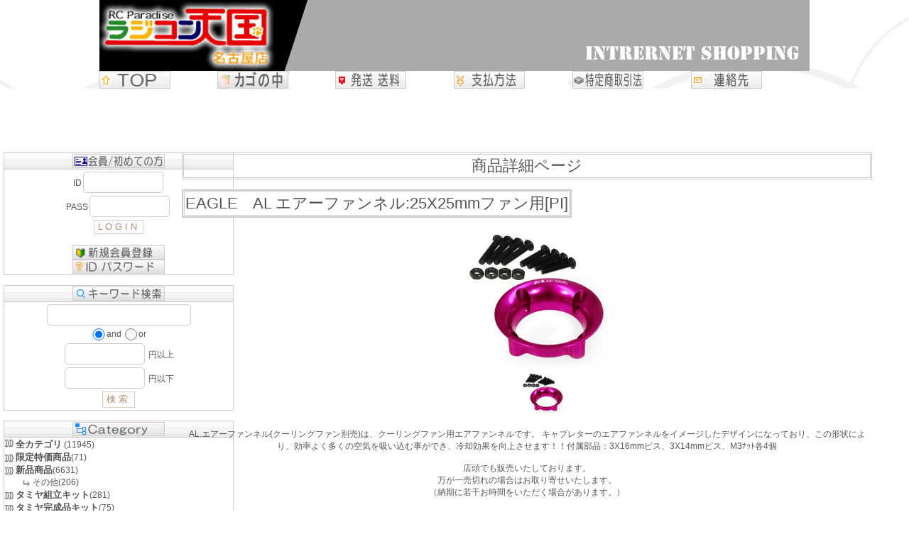

--- FILE ---
content_type: text/html
request_url: http://www.rajiten-nagoya.com/rcshop/goodsprev.cgi?gno=FAF25-PI
body_size: 55781
content:
<!DOCTYPE html PUBLIC "-//W3C//DTD XHTML 1.0 Transitional//EN" "http://www.w3.org/TR/xhtml1/DTD/xhtml1-transitional.dtd">
<html xmlns="http://www.w3.org/1999/xhtml">
<HEAD>
<META HTTP-EQUIV="Content-Type" CONTENT="text/html; charset=Shift_JIS">
<META http-equiv="Content-Style-Type" content="text/css">
<META name="viewport" content="width=device-width,initial-scale=1,maximum-scale=1,user-scalable=yes">
<link rel="stylesheet" type="text/css" href="css/style.css" media="all" />
<link media="only screen and (min-width: 0px) and (max-width: 650px)" href="css/smart.css" type="text/css" rel="stylesheet" />
<title>EAGLE　AL エアーファンネル:25X25mmファン用[PI] </title>
<script language="JavaScript">
<!--
function MainImage(imgName,imgFile){
	document.images[imgName].src=imgFile;
}
//  -->
</script>
<link rel="stylesheet" href="shop/css/lightbox.css" type="text/css" />
</head>
<BODY background="image/bg.gif" bgcolor="">
<script src="shop/js/jquery-1.11.0.min.js"></script>
<script src="shop/js/lightbox2.js"></script>
<CENTER>

  <TABLE border="0" width="1000" height="100" cellspacing="0" cellpadding="0" bgcolor="#ffffff">
    <TR bgcolor="#FFFFFF">
    <TD align="center"><img src="./image/title.jpg" alt="" />
    </TD>
  </TR>
</TABLE>
<TABLE border="0" cellspacing="0" cellpadding="0" width="1000">
  <tr>
    <td>
      <A href="http://www.rajiten-nagoya.com/rcshop/"><img src="./image/top.gif" border="0" alt="TOP" onmouseover="this .src='./image/top2.gif'" onmouseout="this .src='./image/top.gif'"></A>
    </td>
<SCRIPT LANGUAGE="JavaScript">
function cargo_open(){
var w =window.open("", "cargo_open" , "WIDTH=700,HEIGHT=500,SCROLLBARS=yes,RESIZABLE=yes,TOOLBAR=no,MENUBAR=no,LOCATION=no,STATUS=0");
}
</SCRIPT>
    <FORM action="cargo.cgi" method="post" target="cargo_open">
      <td>
        <input type="hidden" name="yid" value="">
        <input type="hidden" name="ypass" value="">
        <input type="hidden" name="yname" value="">
        <input type="hidden" name="cargowin" value="1">
        <INPUT type="image" src="./image/cargo.gif" border="0" onClick="cargo_open()" alt="カゴの中" onmouseover="this .src='./image/cargos2.gif'" onmouseout="this .src='./image/cargo.gif'">
    <SCRIPT LANGUAGE="JavaScript">
function waribiki_open(){
var w =window.open("", "waribiki_open" , "WIDTH=360,HEIGHT=240,SCROLLBARS=yes,RESIZABLE=yes,TOOLBAR=no,MENUBAR=no,LOCATION=no,STATUS=0");
}
</SCRIPT></td>
    </FORM>
    <td>
      <A href="postprev.cgi" onClick="post_open()" target="_top"><img src="./image/post.gif" border="0" alt="発送送料" onmouseover="this .src='./image/post2.gif'" onmouseout="this .src='./image/post.gif'"></A>
    </td>
    <td>
      <A href="payprev.cgi" onClick="pay_open()" target="_top"><img src="./image/pay.gif" border="0" alt="支払方法" onmouseover="this .src='./image/pay2.gif'" onmouseout="this .src='./image/pay.gif'"></A>
    </td>
    <td>
    <A href="houprev.cgi" target="_top"><img src="./image/hou.gif" border="0" alt="特定商取引法" onmouseover="this .src='./image/hou2.gif'" onmouseout="this .src='./image/hou.gif'"></A>
      
    </td>
    <td>
     <A href="shopprev.cgi" target="_top"><img src="./image/renraku.gif" border="0" alt="連絡先" onmouseover="this .src='./image/renraku2.gif'" onmouseout="this .src='./image/renraku.gif'"></A> 
    </td>
  </tr>
</TABLE>
<div id="contents"><FONT class="word" size="" color="">
<div id="leftmenu">
<table width="100%" height="100%" border="0" cellspacing="0" cellpadding="5" bgcolor="#FFFFFF">
  <tr>
    <td bgcolor="#FFFFFF">
    <table border="0" cellpadding="1" cellspacing="1" bgcolor="#CCCCCC" width="100%">
  <tr bgcolor=#ffeeee>
    <td align="center" background="image/bg993300.gif">
      <img src="image/memberlogo.gif" border="0" alt="会員／初めての方">
    </td>
  </tr>
  <tr bgcolor=#FFFFFF>
    <td align="center">
      <FORM action="login.cgi" method="post" style="display: inline">
ID<input type="text" size="10" name="yid"><BR>
PASS<input type="password" size="10" name="ypass"><BR>
<input class="BT" type="submit" value="LOGIN"></FORM>

 <BR> <BR>
      <A href="user.cgi"><img src="image/memberin.gif" border="0" alt="MemberIn" onmouseover="this .src='image/memberin2.gif'" onmouseout="this .src='image/memberin.gif'"></A>

      <BR>
      <A href="pass.cgi"><img src="image/password.gif" border="0" alt="ID Password?" onmouseover="this .src='image/password2.gif'" onmouseout="this .src='image/password.gif'"></A>

      <BR>
    </td>
  </tr>
</table>
<br>
<table border="0" cellpadding="1" cellspacing="1" bgcolor="#CCCCCC" width="100%">
  <tr bgcolor=#ffeeee>
    <td align="center" background="image/bg993300.gif">
      <img src="image/keyword.gif" border="0" alt="キーワード検索">
    </td>
  </tr>
  <tr bgcolor=#FFFFFF>
    <td align="center">
      <table border="0" cellpadding="0" cellspacing="0" width="100%">
<tr>
<form action="gsearch.cgi" method="post">
<td align="center">
<font class="word" size="" color="">
<input type="hidden" name="yid" value="">
<input type="hidden" name="ypass" value="">
<input type="hidden" name="yname" value="">
<input type="text" name="word" size="20" value=""><br>
<input type="radio" name="and" value="0" checked>and
<input type="radio" name="and" value="1">or<BR>
<INPUT type="text" size="10" name="pmin" value="">
円以上<BR>
<INPUT type="text" size="10" name="pmax" value="">
円以下<BR>
<input class="BT" type=submit value="検索">
</font>
</td>
</form>
</tr>
</table>

    </td>
  </tr>
</table>
<br>
<table border="0" cellpadding="1" cellspacing="1" bgcolor="#CCCCCC" width="100%">
  <tr bgcolor=#ffeeee>
    <td align="center" background="image/bg993300.gif">
      <img src="image/category.gif" border="0" alt="カテゴリ一覧">
    </td>
  </tr>
  <tr bgcolor=#FFFFFF>
    <td align="left">
<DIV id="menu">
<img src="image/blist.gif" border="0" alt="&gt;">
<A href="goodslist.cgi"><font class="categoryl" size="" color="">全カテゴリ</font>
<font class="categorys" size="" color="">(11945)</font></A>
</DIV>

<table border="0" cellpadding="0" cellspacing="0" width="100%">
<tr>
<td align="left">
<DIV id="menu">
<img src="image/blist.gif" border="0" alt="大" class="listmark">
<A href="goodslist.cgi?in_kate=1"><font class="categoryl" size="" color="">限定特価商品</font><font class="categorys" size="" color="">(71)</font></A><BR>
<img src="image/blist.gif" border="0" alt="大" class="listmark">
<A href="goodslist.cgi?in_kate=2"><font class="categoryl" size="" color="">新品商品</font><font class="categorys" size="" color="">(6631)</font></A><BR>
　　<img src="image/scategory.gif" border="0" alt="小" class="listmark">
<A href="goodslist.cgi?in_kate=2-20"><font class="categorys" size="" color="">その他(206)</font></A><BR>
<img src="image/blist.gif" border="0" alt="大" class="listmark">
<A href="goodslist.cgi?in_kate=3"><font class="categoryl" size="" color="">タミヤ組立キット</font><font class="categorys" size="" color="">(281)</font></A><BR>
<img src="image/blist.gif" border="0" alt="大" class="listmark">
<A href="goodslist.cgi?in_kate=4"><font class="categoryl" size="" color="">タミヤ完成品キット</font><font class="categorys" size="" color="">(75)</font></A><BR>
<img src="image/blist.gif" border="0" alt="大" class="listmark">
<A href="goodslist.cgi?in_kate=5"><font class="categoryl" size="" color="">タミヤパーツ</font><font class="categorys" size="" color="">(4564)</font></A><BR>
<img src="image/blist.gif" border="0" alt="大" class="listmark">
<A href="goodslist.cgi?in_kate=6"><font class="categoryl" size="" color="">G☆STYLE</font><font class="categorys" size="" color="">(666)</font></A><BR>
<img src="image/blist.gif" border="0" alt="大" class="listmark">
<A href="goodslist.cgi?in_kate=7"><font class="categoryl" size="" color="">ミニッツレーサー</font><font class="categorys" size="" color="">(2532)</font></A><BR>
<img src="image/blist.gif" border="0" alt="大" class="listmark">
<A href="goodslist.cgi?in_kate=8"><font class="categoryl" size="" color="">京商ビンテージシリーズ</font><font class="categorys" size="" color="">(114)</font></A><BR>
<img src="image/blist.gif" border="0" alt="大" class="listmark">
<A href="goodslist.cgi?in_kate=9"><font class="categoryl" size="" color="">ヨコモYRX12関連</font><font class="categorys" size="" color="">(97)</font></A><BR>
<img src="image/blist.gif" border="0" alt="大" class="listmark">
<A href="goodslist.cgi?in_kate=10"><font class="categoryl" size="" color="">ヨコモBD7,BD8,BD9関連</font><font class="categorys" size="" color="">(761)</font></A><BR>
<img src="image/blist.gif" border="0" alt="大" class="listmark">
<A href="goodslist.cgi?in_kate=11"><font class="categoryl" size="" color="">ドリフト関連</font><font class="categorys" size="" color="">(1615)</font></A><BR>
<img src="image/blist.gif" border="0" alt="大" class="listmark">
<A href="goodslist.cgi?in_kate=12"><font class="categoryl" size="" color="">AWESOMATIX関連</font><font class="categorys" size="" color="">(64)</font></A><BR>
<img src="image/blist.gif" border="0" alt="大" class="listmark">
<A href="goodslist.cgi?in_kate=13"><font class="categoryl" size="" color="">特価HBパーツ</font><font class="categorys" size="" color="">(364)</font></A><BR>
<img src="image/blist.gif" border="0" alt="大" class="listmark">
<A href="goodslist.cgi?in_kate=14"><font class="categoryl" size="" color="">中古商品</font><font class="categorys" size="" color="">(85)</font></A><BR>
<img src="image/blist.gif" border="0" alt="大" class="listmark">
<A href="goodslist.cgi?in_kate=15"><font class="categoryl" size="" color="">ラジ天名古屋オリジナル商品</font><font class="categorys" size="" color="">(44)</font></A><BR>
<img src="image/blist.gif" border="0" alt="大" class="listmark">
<A href="goodslist.cgi?in_kate=16"><font class="categoryl" size="" color="">ミニ四駆</font><font class="categorys" size="" color="">(617)</font></A><BR>
<img src="image/blist.gif" border="0" alt="大" class="listmark">
<A href="goodslist.cgi?in_kate=17"><font class="categoryl" size="" color="">ドローン(マルチコプター)</font><font class="categorys" size="" color="">(33)</font></A><BR>
<img src="image/blist.gif" border="0" alt="大" class="listmark">
<A href="goodslist.cgi?in_kate=18"><font class="categoryl" size="" color="">電動二輪バランスボード</font><font class="categorys" size="" color="">(7)</font></A><BR>
<img src="image/blist.gif" border="0" alt="大" class="listmark">
<A href="goodslist.cgi?in_kate=19"><font class="categoryl" size="" color="">INFINITY</font><font class="categorys" size="" color="">(205)</font></A><BR>
<img src="image/blist.gif" border="0" alt="大" class="listmark">
<A href="goodslist.cgi?in_kate=21"><font class="categoryl" size="" color="">EAGLE</font><font class="categorys" size="" color="">(298)</font></A><BR>
<img src="image/blist.gif" border="0" alt="大" class="listmark">
<A href="goodslist.cgi?in_kate=22"><font class="categoryl" size="" color="">ZERO TRIBE</font><font class="categorys" size="" color="">(26)</font></A><BR>
<img src="image/blist.gif" border="0" alt="大" class="listmark">
<A href="goodslist.cgi?in_kate=23"><font class="categoryl" size="" color="">かずもんちゃんねるオリジナル商品</font><font class="categorys" size="" color="">(18)</font></A><BR>
<img src="image/blist.gif" border="0" alt="大" class="listmark">
<A href="goodslist.cgi?in_kate=24"><font class="categoryl" size="" color="">AXON</font><font class="categorys" size="" color="">(502)</font></A><BR>
</DIV>
</td>
</tr>
</table>

    </td>
  </tr>
</table>
<br>
<table border="0" cellpadding="1" cellspacing="1" bgcolor="#CCCCCC" width="100%">
  <tr bgcolor=#ffeeee>
    <td align="center" background="image/bg993300.gif">
      <img src="image/category_detail.gif" border="0" alt="カテゴリ別一覧">
    </td>
  </tr>
  <tr bgcolor=#FFFFFF>
    <td align="center">
      <font class="word" size="2" color="#555555">
      <table border="0" cellpadding="0" cellspacing="0" width="100%">
<tr>
<form action=goodslist.cgi method=post>
<td align="center">
<font class="word" size="" color="">
<SELECT name="in_kate">
<option value="2-20" selected>新品商品&gt;
その他</option>
<option value="">全カテゴリ</option>
<option value="1">　限定特価商品</option>
<option value="1-1">　　限定特価RCキット</option>
<option value="1-2">　　限定特価ミニッツレーサー</option>
<option value="1-3">　　限定特価パーツ</option>
<option value="2">　新品商品</option>
<option value="2-1">　　電動カー・キット</option>
<option value="2-1-1">　　　ツーリングキット</option>
<option value="2-1-2">　　　ドリフトキット</option>
<option value="2-1-3">　　　トゥエルブキット</option>
<option value="2-1-4">　　　フォーミュラキット</option>
<option value="2-1-5">　　　WGTキット</option>
<option value="2-1-6">　　　Mシャーシキット</option>
<option value="2-1-7">　　　バギー、ビックタイヤ系キット</option>
<option value="2-1-8">　　　その他キット</option>
<option value="2-2">　　電動カー・完成品</option>
<option value="2-3">　　エンジンカー・キット</option>
<option value="2-4">　　エンジンカー・完成品</option>
<option value="2-5">　　プロポセット</option>
<option value="2-6">　　充電器</option>
<option value="2-7">　　安定化電源</option>
<option value="2-8">　　ボディ</option>
<option value="2-8-1">　　　ツーリングボディ</option>
<option value="2-8-2">　　　ドリフトボディ</option>
<option value="2-8-3">　　　トゥエルブボディ</option>
<option value="2-8-4">　　　フォーミュラボディ</option>
<option value="2-8-5">　　　WGTボディ</option>
<option value="2-8-6">　　　Mシャーシボディ</option>
<option value="2-8-7">　　　バギー、ビックタイヤ系ボディ</option>
<option value="2-8-8">　　　その他ボディ</option>
<option value="2-9">　　サーボ</option>
<option value="2-10">　　受信機</option>
<option value="2-11">　　ESC</option>
<option value="2-12">　　モーター</option>
<option value="2-12-1">　　　ブラシモーター</option>
<option value="2-12-2">　　　ブラシレスモーター</option>
<option value="2-13">　　バッテリー</option>
<option value="2-13-1">　　　ニッケル・二カドバッテリー</option>
<option value="2-13-2">　　　リポバッテリー</option>
<option value="2-13-3">　　　リフェバッテリー</option>
<option value="2-14">　　汎用パーツ</option>
<option value="2-14-1">　　　ピニオンギア</option>
<option value="2-14-2">　　　スパーギア</option>
<option value="2-14-3">　　　ダンパー＆スプリング</option>
<option value="2-14-4">　　　シリコンオイル（ダンパー＆デフ）</option>
<option value="2-14-5">　　　べアリング</option>
<option value="2-14-7">　　　スペーサー＆シム</option>
<option value="2-14-8">　　　スクリュー＆ナット</option>
<option value="2-14-9">　　　コード類</option>
<option value="2-14-10">　　　コネクター類</option>
<option value="2-15">　　ケミカル</option>
<option value="2-16">　　タイヤ関連商品</option>
<option value="2-16-2">　　　インナー</option>
<option value="2-16-3">　　　グリップ剤</option>
<option value="2-16-4">　　　ツーリング用タイヤ</option>
<option value="2-16-5">　　　ツーリング用ホイール</option>
<option value="2-16-6">　　　DD系スポンジタイヤ</option>
<option value="2-16-7">　　　DD系ホイール</option>
<option value="2-17">　　工具、セットツール</option>
<option value="2-18">　　ステッカー</option>
<option value="2-19">　　ポリカボネート用塗料</option>
<option value="2-20">　　その他</option>
<option value="3">　タミヤ組立キット</option>
<option value="3-1">　　ツーリングカー</option>
<option value="3-2">　　Ｍシャーシ</option>
<option value="3-3">　　フォーミュラ</option>
<option value="3-4">　　オフロードカー</option>
<option value="4">　タミヤ完成品キット</option>
<option value="4-1">　　ツーリングカー</option>
<option value="4-2">　　Mシャーシ</option>
<option value="4-3">　　オフロードカー</option>
<option value="4-4">　　フォーミュラ</option>
<option value="5">　タミヤパーツ</option>
<option value="5-1">　　ボディ</option>
<option value="5-2">　　限定ボディ</option>
<option value="5-3">　　ESC</option>
<option value="5-4">　　モーター</option>
<option value="5-5">　　バッテリー</option>
<option value="5-6">　　スペアパーツ</option>
<option value="5-7">　　オプションパーツ</option>
<option value="5-8">　　TRFパーツ</option>
<option value="5-9">　　タミヤカラー(塗料)</option>
<option value="6">　G☆STYLE</option>
<option value="6-2">　　モーター</option>
<option value="6-3">　　モーターアクセサリー</option>
<option value="6-4">　　バッテリー</option>
<option value="6-5">　　ＴｅａｍＢｏｍｂｅｒ</option>
<option value="6-6">　　ゼロレーシング</option>
<option value="6-7">　　その他</option>
<option value="7">　ミニッツレーサー</option>
<option value="7-1">　　ミニッツ レディセット</option>
<option value="7-2">　　ミニッツシャーシセット</option>
<option value="7-3">　　ミニッツ用プロポ</option>
<option value="7-4">　　ミニッツ用充電器</option>
<option value="7-5">　　ミニッツASC</option>
<option value="7-6">　　スペシャルプライスASC</option>
<option value="7-7">　　ミニッツホワイトボディ</option>
<option value="7-8">　　ミニッツフォーミュラ用ボディ</option>
<option value="7-9">　　MR015,02,03用パーツ</option>
<option value="7-10">　　ＡＷＤ、FWD用パーツ</option>
<option value="7-11">　　ミニッツフォーミュラ用パーツ</option>
<option value="7-12">　　ミニッツバギーパーツ</option>
<option value="7-13">　　ミニッツモトレーサー用パーツ</option>
<option value="7-14">　　ホイール（MR015,02,03用）</option>
<option value="7-15">　　ミニッツ用タイヤ</option>
<option value="7-18">　　ミニッツ汎用パーツ</option>
<option value="7-19">　　R246パーツ</option>
<option value="7-20">　　R246アルミホイール</option>
<option value="7-21">　　コミックレーサー用パーツ</option>
<option value="8">　京商ビンテージシリーズ</option>
<option value="9">　ヨコモYRX12関連</option>
<option value="10">　ヨコモBD7,BD8,BD9関連</option>
<option value="11">　ドリフト関連</option>
<option value="11-1">　　ドリフトボディ</option>
<option value="11-2">　　ドリフトタイヤ</option>
<option value="11-3">　　ドリフトホイール</option>
<option value="11-4">　　ドリパケ、YD-2、YD-4用パーツ</option>
<option value="11-5">　　ドリフト汎用パーツ</option>
<option value="11-6">　　ドリフト組立キット</option>
<option value="11-7">　　ドリフト完成品キット</option>
<option value="11-8">　　ドリフト用ジャイロ</option>
<option value="12">　AWESOMATIX関連</option>
<option value="13">　特価HBパーツ</option>
<option value="14">　中古商品</option>
<option value="15">　ラジ天名古屋オリジナル商品</option>
<option value="16">　ミニ四駆</option>
<option value="17">　ドローン(マルチコプター)</option>
<option value="18">　電動二輪バランスボード</option>
<option value="19">　INFINITY</option>
<option value="19-1">　　IF14用パーツ</option>
<option value="19-2">　　SMJ</option>
<option value="21">　EAGLE</option>
<option value="21-1">　　汎用パーツ</option>
<option value="21-2">　　タミヤ関連パーツ</option>
<option value="21-3">　　ミニッツ関連パーツ</option>
<option value="21-4">　　バッテリー</option>
<option value="21-5">　　工具、セットツール</option>
<option value="21-6">　　アクセサリーパーツ</option>
<option value="21-7">　　充電器</option>
<option value="22">　ZERO TRIBE</option>
<option value="22-1">　　XRAY T4パーツ</option>
<option value="22-2">　　BD8、BD9パーツ</option>
<option value="23">　かずもんちゃんねるオリジナル商品</option>
<option value="24">　AXON</option>
</SELECT>
中
<INPUT type="text" size="10" name="pmin" value="">
円以上<BR>
<INPUT type="text" size="10" name="pmax" value="">
円以下<BR>
<SELECT name="in_start">
<OPTION selected value="0">1番目</OPTION>
<OPTION value="20">21番目</OPTION>
<OPTION value="40">41番目</OPTION>
<OPTION value="60">61番目</OPTION>
<OPTION value="80">81番目</OPTION>
<OPTION value="100">101番目</OPTION>
<OPTION value="120">121番目</OPTION>
<OPTION value="140">141番目</OPTION>
<OPTION value="160">161番目</OPTION>
<OPTION value="180">181番目</OPTION>
<OPTION value="200">201番目</OPTION>
<OPTION value="220">221番目</OPTION>
<OPTION value="240">241番目</OPTION>
<OPTION value="260">261番目</OPTION>
<OPTION value="280">281番目</OPTION>
<OPTION value="300">301番目</OPTION>
<OPTION value="320">321番目</OPTION>
<OPTION value="340">341番目</OPTION>
<OPTION value="360">361番目</OPTION>
<OPTION value="380">381番目</OPTION>
<OPTION value="400">401番目</OPTION>
<OPTION value="420">421番目</OPTION>
<OPTION value="440">441番目</OPTION>
<OPTION value="460">461番目</OPTION>
<OPTION value="480">481番目</OPTION>
<OPTION value="500">501番目</OPTION>
<OPTION value="520">521番目</OPTION>
<OPTION value="540">541番目</OPTION>
<OPTION value="560">561番目</OPTION>
<OPTION value="580">581番目</OPTION>
<OPTION value="600">601番目</OPTION>
<OPTION value="620">621番目</OPTION>
<OPTION value="640">641番目</OPTION>
<OPTION value="660">661番目</OPTION>
<OPTION value="680">681番目</OPTION>
<OPTION value="700">701番目</OPTION>
<OPTION value="720">721番目</OPTION>
<OPTION value="740">741番目</OPTION>
<OPTION value="760">761番目</OPTION>
<OPTION value="780">781番目</OPTION>
<OPTION value="800">801番目</OPTION>
<OPTION value="820">821番目</OPTION>
<OPTION value="840">841番目</OPTION>
<OPTION value="860">861番目</OPTION>
<OPTION value="880">881番目</OPTION>
<OPTION value="900">901番目</OPTION>
<OPTION value="920">921番目</OPTION>
<OPTION value="940">941番目</OPTION>
<OPTION value="960">961番目</OPTION>
<OPTION value="980">981番目</OPTION>
<OPTION value="1000">1001番目</OPTION>
<OPTION value="1020">1021番目</OPTION>
<OPTION value="1040">1041番目</OPTION>
<OPTION value="1060">1061番目</OPTION>
<OPTION value="1080">1081番目</OPTION>
<OPTION value="1100">1101番目</OPTION>
<OPTION value="1120">1121番目</OPTION>
<OPTION value="1140">1141番目</OPTION>
<OPTION value="1160">1161番目</OPTION>
<OPTION value="1180">1181番目</OPTION>
<OPTION value="1200">1201番目</OPTION>
<OPTION value="1220">1221番目</OPTION>
<OPTION value="1240">1241番目</OPTION>
<OPTION value="1260">1261番目</OPTION>
<OPTION value="1280">1281番目</OPTION>
<OPTION value="1300">1301番目</OPTION>
<OPTION value="1320">1321番目</OPTION>
<OPTION value="1340">1341番目</OPTION>
<OPTION value="1360">1361番目</OPTION>
<OPTION value="1380">1381番目</OPTION>
<OPTION value="1400">1401番目</OPTION>
<OPTION value="1420">1421番目</OPTION>
<OPTION value="1440">1441番目</OPTION>
<OPTION value="1460">1461番目</OPTION>
<OPTION value="1480">1481番目</OPTION>
<OPTION value="1500">1501番目</OPTION>
<OPTION value="1520">1521番目</OPTION>
<OPTION value="1540">1541番目</OPTION>
<OPTION value="1560">1561番目</OPTION>
<OPTION value="1580">1581番目</OPTION>
<OPTION value="1600">1601番目</OPTION>
<OPTION value="1620">1621番目</OPTION>
<OPTION value="1640">1641番目</OPTION>
<OPTION value="1660">1661番目</OPTION>
<OPTION value="1680">1681番目</OPTION>
<OPTION value="1700">1701番目</OPTION>
<OPTION value="1720">1721番目</OPTION>
<OPTION value="1740">1741番目</OPTION>
<OPTION value="1760">1761番目</OPTION>
<OPTION value="1780">1781番目</OPTION>
<OPTION value="1800">1801番目</OPTION>
<OPTION value="1820">1821番目</OPTION>
<OPTION value="1840">1841番目</OPTION>
<OPTION value="1860">1861番目</OPTION>
<OPTION value="1880">1881番目</OPTION>
<OPTION value="1900">1901番目</OPTION>
<OPTION value="1920">1921番目</OPTION>
<OPTION value="1940">1941番目</OPTION>
<OPTION value="1960">1961番目</OPTION>
<OPTION value="1980">1981番目</OPTION>
<OPTION value="2000">2001番目</OPTION>
<OPTION value="2020">2021番目</OPTION>
<OPTION value="2040">2041番目</OPTION>
<OPTION value="2060">2061番目</OPTION>
<OPTION value="2080">2081番目</OPTION>
<OPTION value="2100">2101番目</OPTION>
<OPTION value="2120">2121番目</OPTION>
<OPTION value="2140">2141番目</OPTION>
<OPTION value="2160">2161番目</OPTION>
<OPTION value="2180">2181番目</OPTION>
<OPTION value="2200">2201番目</OPTION>
<OPTION value="2220">2221番目</OPTION>
<OPTION value="2240">2241番目</OPTION>
<OPTION value="2260">2261番目</OPTION>
<OPTION value="2280">2281番目</OPTION>
<OPTION value="2300">2301番目</OPTION>
<OPTION value="2320">2321番目</OPTION>
<OPTION value="2340">2341番目</OPTION>
<OPTION value="2360">2361番目</OPTION>
<OPTION value="2380">2381番目</OPTION>
<OPTION value="2400">2401番目</OPTION>
<OPTION value="2420">2421番目</OPTION>
<OPTION value="2440">2441番目</OPTION>
<OPTION value="2460">2461番目</OPTION>
<OPTION value="2480">2481番目</OPTION>
<OPTION value="2500">2501番目</OPTION>
<OPTION value="2520">2521番目</OPTION>
<OPTION value="2540">2541番目</OPTION>
<OPTION value="2560">2561番目</OPTION>
<OPTION value="2580">2581番目</OPTION>
<OPTION value="2600">2601番目</OPTION>
<OPTION value="2620">2621番目</OPTION>
<OPTION value="2640">2641番目</OPTION>
<OPTION value="2660">2661番目</OPTION>
<OPTION value="2680">2681番目</OPTION>
<OPTION value="2700">2701番目</OPTION>
<OPTION value="2720">2721番目</OPTION>
<OPTION value="2740">2741番目</OPTION>
<OPTION value="2760">2761番目</OPTION>
<OPTION value="2780">2781番目</OPTION>
<OPTION value="2800">2801番目</OPTION>
<OPTION value="2820">2821番目</OPTION>
<OPTION value="2840">2841番目</OPTION>
<OPTION value="2860">2861番目</OPTION>
<OPTION value="2880">2881番目</OPTION>
<OPTION value="2900">2901番目</OPTION>
<OPTION value="2920">2921番目</OPTION>
<OPTION value="2940">2941番目</OPTION>
<OPTION value="2960">2961番目</OPTION>
<OPTION value="2980">2981番目</OPTION>
<OPTION value="3000">3001番目</OPTION>
<OPTION value="3020">3021番目</OPTION>
<OPTION value="3040">3041番目</OPTION>
<OPTION value="3060">3061番目</OPTION>
<OPTION value="3080">3081番目</OPTION>
<OPTION value="3100">3101番目</OPTION>
<OPTION value="3120">3121番目</OPTION>
<OPTION value="3140">3141番目</OPTION>
<OPTION value="3160">3161番目</OPTION>
<OPTION value="3180">3181番目</OPTION>
<OPTION value="3200">3201番目</OPTION>
<OPTION value="3220">3221番目</OPTION>
<OPTION value="3240">3241番目</OPTION>
<OPTION value="3260">3261番目</OPTION>
<OPTION value="3280">3281番目</OPTION>
<OPTION value="3300">3301番目</OPTION>
<OPTION value="3320">3321番目</OPTION>
<OPTION value="3340">3341番目</OPTION>
<OPTION value="3360">3361番目</OPTION>
<OPTION value="3380">3381番目</OPTION>
<OPTION value="3400">3401番目</OPTION>
<OPTION value="3420">3421番目</OPTION>
<OPTION value="3440">3441番目</OPTION>
<OPTION value="3460">3461番目</OPTION>
<OPTION value="3480">3481番目</OPTION>
<OPTION value="3500">3501番目</OPTION>
<OPTION value="3520">3521番目</OPTION>
<OPTION value="3540">3541番目</OPTION>
<OPTION value="3560">3561番目</OPTION>
<OPTION value="3580">3581番目</OPTION>
<OPTION value="3600">3601番目</OPTION>
<OPTION value="3620">3621番目</OPTION>
<OPTION value="3640">3641番目</OPTION>
<OPTION value="3660">3661番目</OPTION>
<OPTION value="3680">3681番目</OPTION>
<OPTION value="3700">3701番目</OPTION>
<OPTION value="3720">3721番目</OPTION>
<OPTION value="3740">3741番目</OPTION>
<OPTION value="3760">3761番目</OPTION>
<OPTION value="3780">3781番目</OPTION>
<OPTION value="3800">3801番目</OPTION>
<OPTION value="3820">3821番目</OPTION>
<OPTION value="3840">3841番目</OPTION>
<OPTION value="3860">3861番目</OPTION>
<OPTION value="3880">3881番目</OPTION>
<OPTION value="3900">3901番目</OPTION>
<OPTION value="3920">3921番目</OPTION>
<OPTION value="3940">3941番目</OPTION>
<OPTION value="3960">3961番目</OPTION>
<OPTION value="3980">3981番目</OPTION>
<OPTION value="4000">4001番目</OPTION>
<OPTION value="4020">4021番目</OPTION>
<OPTION value="4040">4041番目</OPTION>
<OPTION value="4060">4061番目</OPTION>
<OPTION value="4080">4081番目</OPTION>
<OPTION value="4100">4101番目</OPTION>
<OPTION value="4120">4121番目</OPTION>
<OPTION value="4140">4141番目</OPTION>
<OPTION value="4160">4161番目</OPTION>
<OPTION value="4180">4181番目</OPTION>
<OPTION value="4200">4201番目</OPTION>
<OPTION value="4220">4221番目</OPTION>
<OPTION value="4240">4241番目</OPTION>
<OPTION value="4260">4261番目</OPTION>
<OPTION value="4280">4281番目</OPTION>
<OPTION value="4300">4301番目</OPTION>
<OPTION value="4320">4321番目</OPTION>
<OPTION value="4340">4341番目</OPTION>
<OPTION value="4360">4361番目</OPTION>
<OPTION value="4380">4381番目</OPTION>
<OPTION value="4400">4401番目</OPTION>
<OPTION value="4420">4421番目</OPTION>
<OPTION value="4440">4441番目</OPTION>
<OPTION value="4460">4461番目</OPTION>
<OPTION value="4480">4481番目</OPTION>
<OPTION value="4500">4501番目</OPTION>
<OPTION value="4520">4521番目</OPTION>
<OPTION value="4540">4541番目</OPTION>
<OPTION value="4560">4561番目</OPTION>
<OPTION value="4580">4581番目</OPTION>
<OPTION value="4600">4601番目</OPTION>
<OPTION value="4620">4621番目</OPTION>
<OPTION value="4640">4641番目</OPTION>
<OPTION value="4660">4661番目</OPTION>
<OPTION value="4680">4681番目</OPTION>
<OPTION value="4700">4701番目</OPTION>
<OPTION value="4720">4721番目</OPTION>
<OPTION value="4740">4741番目</OPTION>
<OPTION value="4760">4761番目</OPTION>
<OPTION value="4780">4781番目</OPTION>
<OPTION value="4800">4801番目</OPTION>
<OPTION value="4820">4821番目</OPTION>
<OPTION value="4840">4841番目</OPTION>
<OPTION value="4860">4861番目</OPTION>
<OPTION value="4880">4881番目</OPTION>
<OPTION value="4900">4901番目</OPTION>
<OPTION value="4920">4921番目</OPTION>
<OPTION value="4940">4941番目</OPTION>
<OPTION value="4960">4961番目</OPTION>
<OPTION value="4980">4981番目</OPTION>
<OPTION value="5000">5001番目</OPTION>
<OPTION value="5020">5021番目</OPTION>
<OPTION value="5040">5041番目</OPTION>
<OPTION value="5060">5061番目</OPTION>
<OPTION value="5080">5081番目</OPTION>
<OPTION value="5100">5101番目</OPTION>
<OPTION value="5120">5121番目</OPTION>
<OPTION value="5140">5141番目</OPTION>
<OPTION value="5160">5161番目</OPTION>
<OPTION value="5180">5181番目</OPTION>
<OPTION value="5200">5201番目</OPTION>
<OPTION value="5220">5221番目</OPTION>
<OPTION value="5240">5241番目</OPTION>
<OPTION value="5260">5261番目</OPTION>
<OPTION value="5280">5281番目</OPTION>
<OPTION value="5300">5301番目</OPTION>
<OPTION value="5320">5321番目</OPTION>
<OPTION value="5340">5341番目</OPTION>
<OPTION value="5360">5361番目</OPTION>
<OPTION value="5380">5381番目</OPTION>
<OPTION value="5400">5401番目</OPTION>
<OPTION value="5420">5421番目</OPTION>
<OPTION value="5440">5441番目</OPTION>
<OPTION value="5460">5461番目</OPTION>
<OPTION value="5480">5481番目</OPTION>
<OPTION value="5500">5501番目</OPTION>
<OPTION value="5520">5521番目</OPTION>
<OPTION value="5540">5541番目</OPTION>
<OPTION value="5560">5561番目</OPTION>
<OPTION value="5580">5581番目</OPTION>
<OPTION value="5600">5601番目</OPTION>
<OPTION value="5620">5621番目</OPTION>
<OPTION value="5640">5641番目</OPTION>
<OPTION value="5660">5661番目</OPTION>
<OPTION value="5680">5681番目</OPTION>
<OPTION value="5700">5701番目</OPTION>
<OPTION value="5720">5721番目</OPTION>
<OPTION value="5740">5741番目</OPTION>
<OPTION value="5760">5761番目</OPTION>
<OPTION value="5780">5781番目</OPTION>
<OPTION value="5800">5801番目</OPTION>
<OPTION value="5820">5821番目</OPTION>
<OPTION value="5840">5841番目</OPTION>
<OPTION value="5860">5861番目</OPTION>
<OPTION value="5880">5881番目</OPTION>
<OPTION value="5900">5901番目</OPTION>
<OPTION value="5920">5921番目</OPTION>
<OPTION value="5940">5941番目</OPTION>
<OPTION value="5960">5961番目</OPTION>
<OPTION value="5980">5981番目</OPTION>
<OPTION value="6000">6001番目</OPTION>
<OPTION value="6020">6021番目</OPTION>
<OPTION value="6040">6041番目</OPTION>
<OPTION value="6060">6061番目</OPTION>
<OPTION value="6080">6081番目</OPTION>
<OPTION value="6100">6101番目</OPTION>
<OPTION value="6120">6121番目</OPTION>
<OPTION value="6140">6141番目</OPTION>
<OPTION value="6160">6161番目</OPTION>
<OPTION value="6180">6181番目</OPTION>
<OPTION value="6200">6201番目</OPTION>
<OPTION value="6220">6221番目</OPTION>
<OPTION value="6240">6241番目</OPTION>
<OPTION value="6260">6261番目</OPTION>
<OPTION value="6280">6281番目</OPTION>
<OPTION value="6300">6301番目</OPTION>
<OPTION value="6320">6321番目</OPTION>
<OPTION value="6340">6341番目</OPTION>
<OPTION value="6360">6361番目</OPTION>
<OPTION value="6380">6381番目</OPTION>
<OPTION value="6400">6401番目</OPTION>
<OPTION value="6420">6421番目</OPTION>
<OPTION value="6440">6441番目</OPTION>
<OPTION value="6460">6461番目</OPTION>
<OPTION value="6480">6481番目</OPTION>
<OPTION value="6500">6501番目</OPTION>
<OPTION value="6520">6521番目</OPTION>
<OPTION value="6540">6541番目</OPTION>
<OPTION value="6560">6561番目</OPTION>
<OPTION value="6580">6581番目</OPTION>
<OPTION value="6600">6601番目</OPTION>
<OPTION value="6620">6621番目</OPTION>
<OPTION value="6640">6641番目</OPTION>
<OPTION value="6660">6661番目</OPTION>
<OPTION value="6680">6681番目</OPTION>
<OPTION value="6700">6701番目</OPTION>
<OPTION value="6720">6721番目</OPTION>
<OPTION value="6740">6741番目</OPTION>
<OPTION value="6760">6761番目</OPTION>
<OPTION value="6780">6781番目</OPTION>
<OPTION value="6800">6801番目</OPTION>
<OPTION value="6820">6821番目</OPTION>
<OPTION value="6840">6841番目</OPTION>
<OPTION value="6860">6861番目</OPTION>
<OPTION value="6880">6881番目</OPTION>
<OPTION value="6900">6901番目</OPTION>
<OPTION value="6920">6921番目</OPTION>
<OPTION value="6940">6941番目</OPTION>
<OPTION value="6960">6961番目</OPTION>
<OPTION value="6980">6981番目</OPTION>
<OPTION value="7000">7001番目</OPTION>
<OPTION value="7020">7021番目</OPTION>
<OPTION value="7040">7041番目</OPTION>
<OPTION value="7060">7061番目</OPTION>
<OPTION value="7080">7081番目</OPTION>
<OPTION value="7100">7101番目</OPTION>
<OPTION value="7120">7121番目</OPTION>
<OPTION value="7140">7141番目</OPTION>
<OPTION value="7160">7161番目</OPTION>
<OPTION value="7180">7181番目</OPTION>
<OPTION value="7200">7201番目</OPTION>
<OPTION value="7220">7221番目</OPTION>
<OPTION value="7240">7241番目</OPTION>
<OPTION value="7260">7261番目</OPTION>
<OPTION value="7280">7281番目</OPTION>
<OPTION value="7300">7301番目</OPTION>
<OPTION value="7320">7321番目</OPTION>
<OPTION value="7340">7341番目</OPTION>
<OPTION value="7360">7361番目</OPTION>
<OPTION value="7380">7381番目</OPTION>
<OPTION value="7400">7401番目</OPTION>
<OPTION value="7420">7421番目</OPTION>
<OPTION value="7440">7441番目</OPTION>
<OPTION value="7460">7461番目</OPTION>
<OPTION value="7480">7481番目</OPTION>
<OPTION value="7500">7501番目</OPTION>
<OPTION value="7520">7521番目</OPTION>
<OPTION value="7540">7541番目</OPTION>
<OPTION value="7560">7561番目</OPTION>
<OPTION value="7580">7581番目</OPTION>
<OPTION value="7600">7601番目</OPTION>
<OPTION value="7620">7621番目</OPTION>
<OPTION value="7640">7641番目</OPTION>
<OPTION value="7660">7661番目</OPTION>
<OPTION value="7680">7681番目</OPTION>
<OPTION value="7700">7701番目</OPTION>
<OPTION value="7720">7721番目</OPTION>
<OPTION value="7740">7741番目</OPTION>
<OPTION value="7760">7761番目</OPTION>
<OPTION value="7780">7781番目</OPTION>
<OPTION value="7800">7801番目</OPTION>
<OPTION value="7820">7821番目</OPTION>
<OPTION value="7840">7841番目</OPTION>
<OPTION value="7860">7861番目</OPTION>
<OPTION value="7880">7881番目</OPTION>
<OPTION value="7900">7901番目</OPTION>
<OPTION value="7920">7921番目</OPTION>
<OPTION value="7940">7941番目</OPTION>
<OPTION value="7960">7961番目</OPTION>
<OPTION value="7980">7981番目</OPTION>
<OPTION value="8000">8001番目</OPTION>
<OPTION value="8020">8021番目</OPTION>
<OPTION value="8040">8041番目</OPTION>
<OPTION value="8060">8061番目</OPTION>
<OPTION value="8080">8081番目</OPTION>
<OPTION value="8100">8101番目</OPTION>
<OPTION value="8120">8121番目</OPTION>
<OPTION value="8140">8141番目</OPTION>
<OPTION value="8160">8161番目</OPTION>
<OPTION value="8180">8181番目</OPTION>
<OPTION value="8200">8201番目</OPTION>
<OPTION value="8220">8221番目</OPTION>
<OPTION value="8240">8241番目</OPTION>
<OPTION value="8260">8261番目</OPTION>
<OPTION value="8280">8281番目</OPTION>
<OPTION value="8300">8301番目</OPTION>
<OPTION value="8320">8321番目</OPTION>
<OPTION value="8340">8341番目</OPTION>
<OPTION value="8360">8361番目</OPTION>
<OPTION value="8380">8381番目</OPTION>
<OPTION value="8400">8401番目</OPTION>
<OPTION value="8420">8421番目</OPTION>
<OPTION value="8440">8441番目</OPTION>
<OPTION value="8460">8461番目</OPTION>
<OPTION value="8480">8481番目</OPTION>
<OPTION value="8500">8501番目</OPTION>
<OPTION value="8520">8521番目</OPTION>
<OPTION value="8540">8541番目</OPTION>
<OPTION value="8560">8561番目</OPTION>
<OPTION value="8580">8581番目</OPTION>
<OPTION value="8600">8601番目</OPTION>
<OPTION value="8620">8621番目</OPTION>
<OPTION value="8640">8641番目</OPTION>
<OPTION value="8660">8661番目</OPTION>
<OPTION value="8680">8681番目</OPTION>
<OPTION value="8700">8701番目</OPTION>
<OPTION value="8720">8721番目</OPTION>
<OPTION value="8740">8741番目</OPTION>
<OPTION value="8760">8761番目</OPTION>
<OPTION value="8780">8781番目</OPTION>
<OPTION value="8800">8801番目</OPTION>
<OPTION value="8820">8821番目</OPTION>
<OPTION value="8840">8841番目</OPTION>
<OPTION value="8860">8861番目</OPTION>
<OPTION value="8880">8881番目</OPTION>
<OPTION value="8900">8901番目</OPTION>
<OPTION value="8920">8921番目</OPTION>
<OPTION value="8940">8941番目</OPTION>
<OPTION value="8960">8961番目</OPTION>
<OPTION value="8980">8981番目</OPTION>
<OPTION value="9000">9001番目</OPTION>
<OPTION value="9020">9021番目</OPTION>
<OPTION value="9040">9041番目</OPTION>
<OPTION value="9060">9061番目</OPTION>
<OPTION value="9080">9081番目</OPTION>
<OPTION value="9100">9101番目</OPTION>
<OPTION value="9120">9121番目</OPTION>
<OPTION value="9140">9141番目</OPTION>
<OPTION value="9160">9161番目</OPTION>
<OPTION value="9180">9181番目</OPTION>
<OPTION value="9200">9201番目</OPTION>
<OPTION value="9220">9221番目</OPTION>
<OPTION value="9240">9241番目</OPTION>
<OPTION value="9260">9261番目</OPTION>
<OPTION value="9280">9281番目</OPTION>
<OPTION value="9300">9301番目</OPTION>
<OPTION value="9320">9321番目</OPTION>
<OPTION value="9340">9341番目</OPTION>
<OPTION value="9360">9361番目</OPTION>
<OPTION value="9380">9381番目</OPTION>
<OPTION value="9400">9401番目</OPTION>
<OPTION value="9420">9421番目</OPTION>
<OPTION value="9440">9441番目</OPTION>
<OPTION value="9460">9461番目</OPTION>
<OPTION value="9480">9481番目</OPTION>
<OPTION value="9500">9501番目</OPTION>
<OPTION value="9520">9521番目</OPTION>
<OPTION value="9540">9541番目</OPTION>
<OPTION value="9560">9561番目</OPTION>
<OPTION value="9580">9581番目</OPTION>
<OPTION value="9600">9601番目</OPTION>
<OPTION value="9620">9621番目</OPTION>
<OPTION value="9640">9641番目</OPTION>
<OPTION value="9660">9661番目</OPTION>
<OPTION value="9680">9681番目</OPTION>
<OPTION value="9700">9701番目</OPTION>
<OPTION value="9720">9721番目</OPTION>
<OPTION value="9740">9741番目</OPTION>
<OPTION value="9760">9761番目</OPTION>
<OPTION value="9780">9781番目</OPTION>
<OPTION value="9800">9801番目</OPTION>
<OPTION value="9820">9821番目</OPTION>
<OPTION value="9840">9841番目</OPTION>
<OPTION value="9860">9861番目</OPTION>
<OPTION value="9880">9881番目</OPTION>
<OPTION value="9900">9901番目</OPTION>
<OPTION value="9920">9921番目</OPTION>
<OPTION value="9940">9941番目</OPTION>
<OPTION value="9960">9961番目</OPTION>
<OPTION value="9980">9981番目</OPTION>
<OPTION value="10000">10001番目</OPTION>
<OPTION value="10020">10021番目</OPTION>
<OPTION value="10040">10041番目</OPTION>
<OPTION value="10060">10061番目</OPTION>
<OPTION value="10080">10081番目</OPTION>
<OPTION value="10100">10101番目</OPTION>
<OPTION value="10120">10121番目</OPTION>
<OPTION value="10140">10141番目</OPTION>
<OPTION value="10160">10161番目</OPTION>
<OPTION value="10180">10181番目</OPTION>
<OPTION value="10200">10201番目</OPTION>
<OPTION value="10220">10221番目</OPTION>
<OPTION value="10240">10241番目</OPTION>
<OPTION value="10260">10261番目</OPTION>
<OPTION value="10280">10281番目</OPTION>
<OPTION value="10300">10301番目</OPTION>
<OPTION value="10320">10321番目</OPTION>
<OPTION value="10340">10341番目</OPTION>
<OPTION value="10360">10361番目</OPTION>
<OPTION value="10380">10381番目</OPTION>
<OPTION value="10400">10401番目</OPTION>
<OPTION value="10420">10421番目</OPTION>
<OPTION value="10440">10441番目</OPTION>
<OPTION value="10460">10461番目</OPTION>
<OPTION value="10480">10481番目</OPTION>
<OPTION value="10500">10501番目</OPTION>
<OPTION value="10520">10521番目</OPTION>
<OPTION value="10540">10541番目</OPTION>
<OPTION value="10560">10561番目</OPTION>
<OPTION value="10580">10581番目</OPTION>
<OPTION value="10600">10601番目</OPTION>
<OPTION value="10620">10621番目</OPTION>
<OPTION value="10640">10641番目</OPTION>
<OPTION value="10660">10661番目</OPTION>
<OPTION value="10680">10681番目</OPTION>
<OPTION value="10700">10701番目</OPTION>
<OPTION value="10720">10721番目</OPTION>
<OPTION value="10740">10741番目</OPTION>
<OPTION value="10760">10761番目</OPTION>
<OPTION value="10780">10781番目</OPTION>
<OPTION value="10800">10801番目</OPTION>
<OPTION value="10820">10821番目</OPTION>
<OPTION value="10840">10841番目</OPTION>
<OPTION value="10860">10861番目</OPTION>
<OPTION value="10880">10881番目</OPTION>
<OPTION value="10900">10901番目</OPTION>
<OPTION value="10920">10921番目</OPTION>
<OPTION value="10940">10941番目</OPTION>
<OPTION value="10960">10961番目</OPTION>
<OPTION value="10980">10981番目</OPTION>
<OPTION value="11000">11001番目</OPTION>
<OPTION value="11020">11021番目</OPTION>
<OPTION value="11040">11041番目</OPTION>
<OPTION value="11060">11061番目</OPTION>
<OPTION value="11080">11081番目</OPTION>
<OPTION value="11100">11101番目</OPTION>
<OPTION value="11120">11121番目</OPTION>
<OPTION value="11140">11141番目</OPTION>
<OPTION value="11160">11161番目</OPTION>
<OPTION value="11180">11181番目</OPTION>
<OPTION value="11200">11201番目</OPTION>
<OPTION value="11220">11221番目</OPTION>
<OPTION value="11240">11241番目</OPTION>
<OPTION value="11260">11261番目</OPTION>
<OPTION value="11280">11281番目</OPTION>
<OPTION value="11300">11301番目</OPTION>
<OPTION value="11320">11321番目</OPTION>
<OPTION value="11340">11341番目</OPTION>
<OPTION value="11360">11361番目</OPTION>
<OPTION value="11380">11381番目</OPTION>
<OPTION value="11400">11401番目</OPTION>
<OPTION value="11420">11421番目</OPTION>
<OPTION value="11440">11441番目</OPTION>
<OPTION value="11460">11461番目</OPTION>
<OPTION value="11480">11481番目</OPTION>
<OPTION value="11500">11501番目</OPTION>
<OPTION value="11520">11521番目</OPTION>
<OPTION value="11540">11541番目</OPTION>
<OPTION value="11560">11561番目</OPTION>
<OPTION value="11580">11581番目</OPTION>
<OPTION value="11600">11601番目</OPTION>
<OPTION value="11620">11621番目</OPTION>
<OPTION value="11640">11641番目</OPTION>
<OPTION value="11660">11661番目</OPTION>
<OPTION value="11680">11681番目</OPTION>
<OPTION value="11700">11701番目</OPTION>
<OPTION value="11720">11721番目</OPTION>
<OPTION value="11740">11741番目</OPTION>
<OPTION value="11760">11761番目</OPTION>
<OPTION value="11780">11781番目</OPTION>
<OPTION value="11800">11801番目</OPTION>
<OPTION value="11820">11821番目</OPTION>
<OPTION value="11840">11841番目</OPTION>
<OPTION value="11860">11861番目</OPTION>
<OPTION value="11880">11881番目</OPTION>
<OPTION value="11900">11901番目</OPTION>
<OPTION value="11920">11921番目</OPTION>
<OPTION value="11940">11941番目</OPTION>
</SELECT>
から<br>
<input type=text size="4" name="max" value="20">
件を<input type="hidden" name="in_pass" value=""><input type="hidden" name="yid" value=""><input type="hidden" name="ypass" value=""><input type="hidden" name="yname" value=""><input class="BT" type=submit value="表示">
</font>
</td>
</form>
</tr>
</table>

      </font>
    </td>
  </tr>
</table>
<br>
<br>
<table border="0" cellpadding="1" cellspacing="1" bgcolor="#CCCCCC" width="100%">
  <tr bgcolor=#FFFFFF>
    <td align="center" background="image/bg993300.gif">
      <img src="image/maga.gif" border="0" alt="メルマガの購読">
    </td>
  </tr>
  <tr bgcolor=#FFFFFF>
    <td align="center">
      
    </td>
  </tr>
</table>

    </td>
  </tr>
</table></div>
<div id="maincontents">
<table border="1" cellpadding="1" cellspacing="1" bordercolor="#CCCCCC" width="95%">
  <tr>
    <td align=center>
      <font class="title" size="" color="">
      商品詳細ページ
      </font>
    </td>
  </tr>
</table>
<BR>
<table border="0" bgcolor="#CCCCCC">
  <tr bgcolor=#FFFFFF>
    <td>
      <table border="0" cellpadding="1" cellspacing="1" bgcolor="#CCCCCC">
        <tr bgcolor=#FFFFFF>
          <td>
            <font class="title" size="" color="">
            EAGLE　AL エアーファンネル:25X25mmファン用[PI] </font>
          </td>
        </tr>
      </table>
    </td>
  </tr>
</table>
<br>
<IMG src="image/FAF25-PI.jpg" border="0" alt="EAGLE　AL エアーファンネル:25X25mmファン用[PI] " height="200" name="BigMain">

<TABLE width="100%" border="0" cellspacing="0" cellpadding="3">
<TR>
<TD align="center">
<A href="image/FAF25-PI.jpg" target="0" data-lightbox="lightbox[FAF25-PI]" title="EAGLE　AL エアーファンネル:25X25mmファン用[PI] "><IMG src="image/FAF25-PI.jpg" border="0" alt="EAGLE　AL エアーファンネル:25X25mmファン用[PI] " height="60" onMouseover="MainImage('BigMain','image/FAF25-PI.jpg')"></A>
</TD>
</TR>
</TABLE>

<BR>
<table border="0" width="95%">
  <tr>
    <td align="center">
      <font class="word" size="" color=>
      AL.エアーファンネル(クーリングファン別売)は、クーリングファン用エアファンネルです。 キャブレターのエアファンネルをイメージしたデザインになっており、この形状により、効率よく多くの空気を吸い込む事ができ、冷却効果を向上させます！！付属部品：3X16mmビス、3X14mmビス、M3ﾅｯﾄ各4個<br><br>店頭でも販売いたしております。<br>万が一売切れの場合はお取り寄せいたします。<br>（納期に若干お時間をいただく場合があります。） 
      </font>
    </td>
  </tr>
</table>
<br>
<font class="word" size="" color="">

</font>
<table border="0" bgcolor="#CCCCCC" width="95%">
  <tr bgcolor=#FFFFFF>
    <td>
      <table border="0" cellpadding="2" cellspacing="1" width="100%" bgcolor="#CCCCCC">
        <tr bgcolor=#FFFFFF>
          <td valign=top align="left">
            <font class="word" size="" color=>
            ・[品番]商品名
            </font>
          </td>
          <td valign=top align="left">
            <font class="word" size="" color=>
            [FAF25-PI]
            </font>
            <font class="gp_name" size="" color=>
            EAGLE　AL エアーファンネル:25X25mmファン用[PI] 
            </font>
          </td>
        </tr>
        <tr bgcolor=#FFFFFF>
          <td valign=top align="left">
            <font class="word" size="" color=>
            ・商品価格
            </font>
          </td>
          <td align="left">
            <font class="gp_yen" size="" color=>
            871
            </font>
            <font class="word" size="" color=>
            円/ヶ
            <font class="gp_zei" size="" color="">
            (税込)
            </font><BR>
            
            </font>
          </td>
        </tr>
        <tr bgcolor=#FFFFFF>
          <td valign=top align="left">
            <font class="word" size="" color=>
            ・規格
            </font>
          </td>
          <td valign=top align="left">
            <font class="word" size="" color=>
            <BR>
            <BR>
            
            </font>
          </td>
        </tr>
        <tr bgcolor=#FFFFFF>
          <td valign=top align="left">
            <font class="word" size="" color=>
            ・在庫
            </font>
          </td>
          <td valign=top align="left">
            <font class="word" size="" color=>
            在庫あり
            </font>
          </td>
        </tr>
        <tr bgcolor=#FFFFFF>
          <td valign=top align="left">
            <font class="word" size="" color=>
            ・カテゴリ
            </font>
          </td>
          <td valign=top align="left">
            <font class="word" size="" color=>
            <A class="DLINK" href="goodslist.cgi?in_kate=2-20">新品商品&gt;その他</A>
<BR>
<A class="DLINK" href="goodslist.cgi?in_kate=21-1">EAGLE&gt;汎用パーツ</A>
<BR>

            </font>
          </td>
        </tr>
        <tr bgcolor="#FFFFFF">
          <td valign=top align="left">
            <font class="word" size="" color="">
            
            </font>
          </td>
          <td valign=top align="left">
            <font class="word" size="" color="">
            
            </font>
          </td>
        </tr>
        <tr bgcolor="#FFFFFF">
          <td valign=top align="left">
            <font class="word" size="" color="">
           
            </font>
          </td>
          <td valign=top align="left">
            <font class="word" size="" color="">
            
            </font>
          </td>
        </tr>
        <tr bgcolor="#FFFFFF">
          <td valign=top align="left">
            <font class="word" size="" color="">
           
            </font>
          </td>
          <td valign=top align="left">
            <font class="word" size="" color="">
            
            </font>
          </td>
        </tr>
        <tr bgcolor="#FFFFFF">
          <td valign=top align="left">
            <font class="word" size="" color="">
           
            </font>
          </td>
          <td valign=top align="left">
            <font class="word" size="" color="">
            
            </font>
          </td>
        </tr>
        <tr bgcolor="#FFFFFF">
          <td valign=top align="left">
            <font class="word" size="" color="">
          
            </font>
          </td>
          <td valign=top align="left">
            <font class="word" size="" color="">
            
            </font>
          </td>
        </tr>
        <tr bgcolor=#FFFFFF>
          <td align="center" colspan="2">
            <font class="word" size="" color="">
            <FORM name="myFORM1" action="cargo.cgi" method="post" target="_top" style="display: inline">
<SELECT name="cnt">
<option value="0">0</option>
<option value="1">1</option>
<option value="2">2</option>
<option value="3">3</option>
<option value="4">4</option>
<option value="5">5</option>
<option value="6">6</option>
<option value="7">7</option>
<option value="8">8</option>
<option value="9">9</option>
<option value="10">10</option>
</SELECT>ヶ&nbsp;<input type="hidden" name="no" value="FAF25-PI"><input type="image" src="image/tocargo.gif" border="0" alt="カゴに入れる" onmouseover="this .src='image/tocargo2.gif'" onmouseout="this .src='image/tocargo.gif'" align="middle" class="listmark">
</FORM>

            </font>
          </td>
        </tr>
      </table>
    </td>
  </tr>
</table>
<table border="0">
  <tr>
    <td>
      <Form action="quest.cgi" method="post" style="display: inline">
<INPUT type="hidden" name="gno" value="FAF25-PI">
<INPUT type="hidden" name="gname" value="EAGLE　AL エアーファンネル:25X25mmファン用[PI] ">
<INPUT type="hidden" name="gprice" value="871">
<INPUT type="hidden" name="gtani" value="ヶ">
<INPUT type="hidden" name="gurl" value="">
<INPUT type="hidden" name="gcom" value="AL.エアーファンネル(クーリングファン別売)は、クーリングファン用エアファンネルです。 キャブレターのエアファンネルをイメージしたデザインになっており、この形状により、効率よく多くの空気を吸い込む事ができ、冷却効果を向上させます！！付属部品：3X16mmビス、3X14mmビス、M3ﾅｯﾄ各4個<br><br>店頭でも販売いたしております。<br>万が一売切れの場合はお取り寄せいたします。<br>（納期に若干お時間をいただく場合があります。） ">
<input type="image" src="image/quest.gif" border="0" alt="お問い合わせ" onmouseover="this .src='image/quest2.gif'" onmouseout="this .src='image/quest.gif'">
</FORM>

    </td>
    <td>
      <Form action="friendform.cgi" method="post" style="display: inline">
<INPUT type="hidden" name="gno" value="FAF25-PI">
<INPUT type="hidden" name="gname" value="EAGLE　AL エアーファンネル:25X25mmファン用[PI] ">
<INPUT type="hidden" name="gprice" value="871">
<INPUT type="hidden" name="gtani" value="ヶ">
<INPUT type="hidden" name="gurl" value="http://www.rajiten-nagoya.com/rcshop/goodsprev.cgi?gno=FAF25-PI">
<INPUT type="hidden" name="gcom" value="AL.エアーファンネル(クーリングファン別売)は、クーリングファン用エアファンネルです。 キャブレターのエアファンネルをイメージしたデザインになっており、この形状により、効率よく多くの空気を吸い込む事ができ、冷却効果を向上させます！！付属部品：3X16mmビス、3X14mmビス、M3ﾅｯﾄ各4個<br><br>店頭でも販売いたしております。<br>万が一売切れの場合はお取り寄せいたします。<br>（納期に若干お時間をいただく場合があります。） ">
<input type="image" src="image/friend.gif" border="0" alt="友達に知らせる" onmouseover="this .src='image/friend2.gif'" onmouseout="this .src='image/friend.gif'">
</FORM>

    </td>
    <td>
      <SCRIPT LANGUAGE="JavaScript">
function like_open(){
var w =window.open("", "like_open" , "WIDTH=500,HEIGHT=350,SCROLLBARS=yes,RESIZABLE=yes,TOOLBAR=no,MENUBAR=no,LOCATION=no,STATUS=0");
}
</SCRIPT>
<A href="like.cgi?gno=FAF25-PI" onClick="like_open()" target="like_open"><IMG src="image/like2.gif" alt="マイリスト" border="0" onmouseover="this .src='image/like22.gif'" onmouseout="this .src='image/like2.gif'"></A>

    </td>
  </tr>
</table>
<br>
<A HREF="JavaScript:history.back()"><img src="image/back.gif" border="0" alt="戻る" onmouseover="this .src='image/back2.gif'" onmouseout="this .src='image/back.gif'"></A>

<BR>
<P align="CENTER">
<TABLE border="0" cellspacing="1" cellpadding="2" width="95%">
  <TR>
    <TD align="center">
      <font class="word" size="" color=>
      この商品をお求めの方はこちらの商品もご注文頂いています。
      </font>
    </TD>
  </TR>
  <TR>
    <TD align="center">
      <font class="word" size="" color=>
      
      </font>
    </TD>
  </TR>
</TABLE>
</P>
<P align="CENTER">
<TABLE border="0" cellspacing="1" cellpadding="3" width="95%">
<TR>
<TD align="center">
<TABLE border="0" width="100%" cellspacing="1" cellpadding="1" bgcolor="#CCCCCC">
<TR bgcolor="#FFFFFF">
<TD>
<TABLE border="0" width="100%" cellspacing="1" cellpadding="2">
<TR bgcolor="#FFFFFF">
<TD valign="top" align="left">
<font class="word" size="" color="">
<IMG src="image/comment.gif" alt="コメント" align="middle">
全0件　
良い(0)
普通(0)
悪い(0)
<BR>
</FONT>
<TABLE border="0" cellspacing="1" cellpadding="1" width="98%">
</TABLE>
<TABLE border="0" width="100%" cellspacing="1" cellpadding="2">
<TR bgcolor="#FFFFFF">
<FORM action="com.cgi" method="post">
<TD valign="top" align="center">
<FONT class="word" size="" color="">
お名前（ハンドル）：<INPUT type="text" size="20" name="user">
<SELECT name="calc">
<OPTION value="">選択</OPTION>
<OPTION value="良い">良い</OPTION>
<OPTION value="普通">普通</OPTION>
<OPTION value="悪い">悪い</OPTION>
</SELECT>
パスワード：<INPUT type="password" name="pass">
<BR>
<TEXTAREA name="incom" cols="50" rows="5"></TEXTAREA>
<BR>
<SCRIPT LANGUAGE="JavaScript">
function menseki(){
var w =window.open("", "menseki" , "WIDTH=500,HEIGHT=400,SCROLLBARS=yes,RESIZABLE=yes,TOOLBAR=no,MENUBAR=no,LOCATION=no,STATUS=0");
}
</SCRIPT>
投稿には免責事項の同意が必要です。<BR>必ず<A class="DLINK" href="htmlprev.cgi" onClick="menseki()" target="menseki">免責事項</A>
をお読み下さい。<BR>
免責事項に
<INPUT type="radio" name="ok" value="1">同意する。
<INPUT type="radio" name="ok" value="2" checked>同意しない。
<BR><BR>
<INPUT type="hidden" name="gno" value="FAF25-PI">
<INPUT class="BT" type="submit" value="確認画面へ（送信）">
</FONT>
</TD>
</FORM>
</TR>
</TABLE>
</TD>
</TR>
</TABLE>
</TD>
</TR>
</TABLE>
</TD>
</TR>
</TABLE>

</P></div>
</div>

<div id="clear">
<TABLE border="0" cellspacing="1" cellpadding="3" bgcolor="#CCCCCC">
 <TR>
  <TD class="INTDM" bgcolor="#FFFFFF" align="center">
  最近チェックした商品
  <A class="KLINK" href="logout.cgi?mode=goods">クリア</A>
  </TD>
 </TR>
 <TR>
  <TD class="INTDM" bgcolor="#FFFFFF" align="center">
   <IFRAME src="goodslistc.cgi" width="880" height="125" scrolling="NO" frameborder="0" marginwidth="0" marginheight="0" title="最近チェックした商品">
   <P>お使いのブラウザは行内フレームに対応していません。</P>
   </IFRAME>
  </TD>
 </TR>
</TABLE>
</div>
</CENTER><CENTER>
<font class="word" size="" color="">
Copyright(c) 2014 Rajiten-Nagoya. All Rights Reserved.&copy;</font>
</CENTER>
</body></html>


--- FILE ---
content_type: text/html
request_url: http://www.rajiten-nagoya.com/rcshop/goodslistc.cgi
body_size: 3866
content:
<HTML lang="ja-JP">
<HEAD>
<META HTTP-EQUIV="Content-Type" CONTENT="text/html; charset=Shift_JIS">
<META http-equiv="Content-Style-Type" content="text/css">
<META name="viewport" content="width=device-width, initial-scale=1.0">
<TITLE>ChamaCargo</TITLE>
<STYLE type=text/css>
<!--
body {
	display:block;
	margin-top : 0px;
	margin-left : 0px;
	margin-right : 0px;
	margin-bottom : 0px;border-width : 0px 0px 0px 0px;
}
.word {
	font-size : 14px;
	color     : #555555;
}
.BACKBTN {
	cursor:pointer;
	text-align: center;
	text-decoration : none ;
	width: 100px;
	padding: 5px;
	margin: 5px;
	font-size : 15px;
	font-weight: bold;
	color: #999999;
	background: -webkit-gradient(linear, left top, left bottom, from(#fff),color-stop(0.01, #f1f1f1),
	color-stop(0.5, #f1f1f1),
	color-stop(0.99, #eeeeee),
	to(#ccc));
	background: linear-gradient(#fff, #f1f1f1 1% , #f1f1f1 50% , #dfdfdf 99%, #ccc);
	border: 0px solid #999999;
	border-width:0px 1px 1px 0px;
}
-->
</STYLE>
</HEAD>
<BODY background="" bgcolor="#FFFFFF">
<DIV align="center">
<TABLE border="0" cellspacing="0" cellpadding="1">
 <TR>
  <TD align="left" valign="top" width="122">
   <BR>
   
   <BR>
  </TD>
  <TD valign="top">
<table border="0" cellspacing="1" cellpadding="0" width="98%">
<tr>
<td align="center" valign="top" width="20%">
   <TABLE border="0" cellspacing="1" cellpadding="3" width="120" bgcolor="#CCCCCC">
    <TR>
     <TD align="center" valign="top" bgcolor="#FFFFFF">
      <A href="goodsprev.cgi?gno=FAF25-PI" target="_top"><IMG src="image/FAF25-PI.jpg" border="0" alt="EAGLE　AL エアーファンネル:25X25mmファン用[PI] " width="100"></A>

      <BR>
      <FONT class="word" size="2" color="#555555">
      871円/ヶ
      </FONT>
     </TD>
    </TR>
   </TABLE></td>
<td align="center" valign="top" width="20%">
   <TABLE border="0" cellspacing="1" cellpadding="3" width="120" bgcolor="#CCCCCC">
    <TR>
     <TD align="center" valign="top" bgcolor="#FFFFFF">
      <A href="goodsprev.cgi?gno=58747" target="_top"><IMG src="image/58747.jpg" border="0" alt="タミヤ　1/10RC ミニクーパーレーシング (MB-01シャーシ)" width="100"></A>

      <BR>
      <FONT class="word" size="2" color="#555555">
      15,642円/ヶ
      </FONT>
     </TD>
    </TR>
   </TABLE></td>
<td align="center" valign="top" width="20%">
   <TABLE border="0" cellspacing="1" cellpadding="3" width="120" bgcolor="#CCCCCC">
    <TR>
     <TD align="center" valign="top" bgcolor="#FFFFFF">
      <A href="goodsprev.cgi?gno=58750" target="_top"><IMG src="image/58750.jpg" border="0" alt="タミヤ　1/10RC メルセデスAMG GT3 EVO (TT-02シャーシ)" width="100"></A>

      <BR>
      <FONT class="word" size="2" color="#555555">
      15,895円/ヶ
      </FONT>
     </TD>
    </TR>
   </TABLE></td>
<td align="center" valign="top" width="20%">
   <TABLE border="0" cellspacing="1" cellpadding="3" width="120" bgcolor="#CCCCCC">
    <TR>
     <TD align="center" valign="top" bgcolor="#FFFFFF">
      <A href="goodsprev.cgi?gno=15548" target="_top"><IMG src="image/15548.jpg" border="0" alt="タミヤ　HG カーボンフロントワイドプレート (2㎜) (スライドダンパー対応)" width="100"></A>

      <BR>
      <FONT class="word" size="2" color="#555555">
      971円/ヶ
      </FONT>
     </TD>
    </TR>
   </TABLE></td>
<td align="center" valign="top" width="20%">
   <TABLE border="0" cellspacing="1" cellpadding="3" width="120" bgcolor="#CCCCCC">
    <TR>
     <TD align="center" valign="top" bgcolor="#FFFFFF">
      <A href="goodsprev.cgi?gno=18663" target="_top"><IMG src="image/18663.jpg" border="0" alt="タミヤ　ライザン（MEシャーシ）" width="100"></A>

      <BR>
      <FONT class="word" size="2" color="#555555">
      1,320円/ヶ
      </FONT>
     </TD>
    </TR>
   </TABLE></td>
</tr>
</table>
  </TD>
  <TD align="right" valign="top" width="122">
   <BR>
   
   <BR>
  </TD>
 </TR>
</TABLE></DIV>
</BODY>
</HTML>
